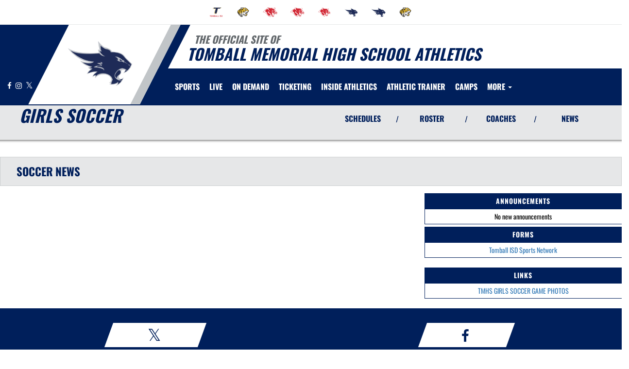

--- FILE ---
content_type: text/html; charset=utf-8
request_url: https://www.google.com/recaptcha/api2/aframe
body_size: 226
content:
<!DOCTYPE HTML><html><head><meta http-equiv="content-type" content="text/html; charset=UTF-8"></head><body><script nonce="NZtdrgyXW5TSL0OXYmCbjw">/** Anti-fraud and anti-abuse applications only. See google.com/recaptcha */ try{var clients={'sodar':'https://pagead2.googlesyndication.com/pagead/sodar?'};window.addEventListener("message",function(a){try{if(a.source===window.parent){var b=JSON.parse(a.data);var c=clients[b['id']];if(c){var d=document.createElement('img');d.src=c+b['params']+'&rc='+(localStorage.getItem("rc::a")?sessionStorage.getItem("rc::b"):"");window.document.body.appendChild(d);sessionStorage.setItem("rc::e",parseInt(sessionStorage.getItem("rc::e")||0)+1);localStorage.setItem("rc::h",'1768983596223');}}}catch(b){}});window.parent.postMessage("_grecaptcha_ready", "*");}catch(b){}</script></body></html>

--- FILE ---
content_type: text/javascript
request_url: https://www.tomballmemorialwildcats.com/lib/jquery.menu-aim/jquery.menu-aim.min.js
body_size: 1050
content:
(function(n){function t(t){var f=n(this),r=null,e=[],o=null,u=null,i=n.extend({rowSelector:"> li",submenuSelector:"*",submenuDirection:"right",tolerance:75,enter:n.noop,exit:n.noop,activate:n.noop,deactivate:n.noop,exitMenu:n.noop,delay:300},t),v=3,y=function(n){e.push({x:n.pageX,y:n.pageY});e.length>v&&e.shift()},p=function(){u&&clearTimeout(u);i.exitMenu(this)&&(r&&i.deactivate(r),r=null)},s=function(){u&&clearTimeout(u);i.enter(this);a(this)},h=function(){u&&clearTimeout(u);i.exit(this)},c=function(){l(this)},l=function(t){if(t!=r){if(r&&i.deactivate(r),!n(t).is(i.submenuSelector)){r=null;return}i.activate(t);r=t}},a=function(n){var t=w();t?u=setTimeout(function(){a(n)},t):l(n)},w=function(){function p(n,t){return(t.y-n.y)/(t.x-n.x)}var c,l;if(!r||!n(r).is(i.submenuSelector))return 0;var t=f.offset(),a={x:t.left,y:t.top},y={x:t.left+f.outerWidth(),y:a.y},v={x:t.left,y:t.top+f.outerHeight()},h={x:t.left+f.outerWidth(),y:v.y},s=e[e.length-1],u=e[0];if(!s||(u||(u=s),i.submenuDirection=="right"?(y.y-=i.tolerance,h.y+=i.tolerance):i.submenuDirection=="left"?(a.y-=i.tolerance,v.y+=i.tolerance):i.submenuDirection=="above"?(a.x-=i.tolerance,y.x+=i.tolerance):i.submenuDirection=="below"&&(v.x-=i.tolerance,h.x+=i.tolerance),u.x<t.left||u.x>h.x||u.y<t.top||u.y>h.y)||o&&s.x==o.x&&s.y==o.y)return 0;c=y;l=h;i.submenuDirection=="left"?(c=v,l=a):i.submenuDirection=="below"?(c=h,l=v):i.submenuDirection=="above"&&(c=a,l=y);var w=p(s,c),b=p(s,l),k=p(u,c),d=p(u,l);return w<k&&b>d?(o=s,i.delay):(o=null,0)};f.mouseleave(p).find(i.rowSelector).mouseenter(s).mouseleave(h).click(c);f.bind("DOMNodeInserted",function(t){var r=n(t.target);r.is(i.rowSelector)&&r.mouseenter(s).mouseleave(h).click(c)});n(document).mousemove(y)}n.fn.menuAim=function(n){return this.each(function(){t.call(this,n)}),this}})(jQuery);